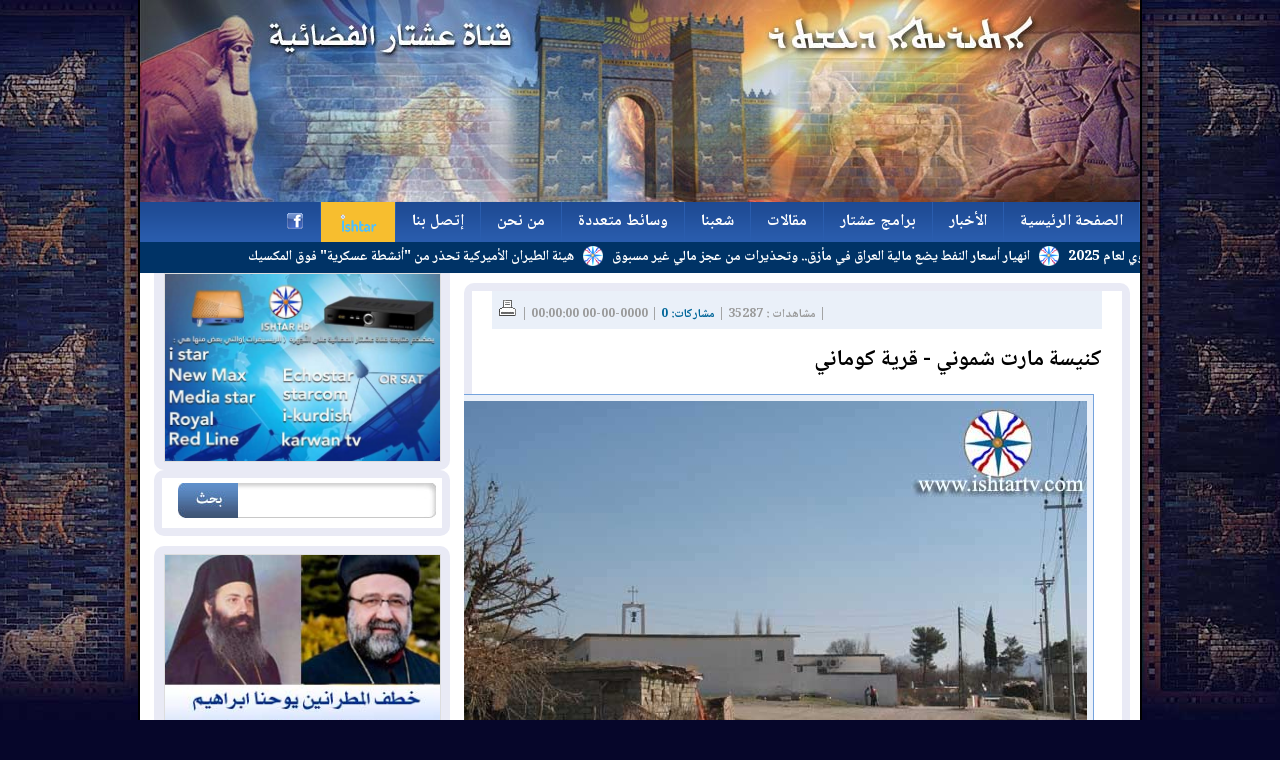

--- FILE ---
content_type: text/html; charset=UTF-8
request_url: https://ishtartv.com/viewarticle,27071.html
body_size: 10201
content:
 <!DOCTYPE html PUBLIC "-//W3C//DTD XHTML 1.0 Transitional//EN" "//www.w3.org/TR/xhtml1/DTD/xhtml1-transitional.dtd">
<html xmlns="//www.w3.org/1999/xhtml">
<head>
    <meta http-equiv="Content-Type" content="text/html; charset=utf-8" />
    <link rel="shortcut icon" href="favicon.ico">
    <meta name="alexaVerifyID" content="1opWeBbulch8Nft0HpeoJy5FjeE"/>
    <meta name="google-site-verification" content="-2lsNE31_nWslUxN3z0nHQ-uS8x-6ijCBqgkdF1RbYA" />
    <meta name="facebook-domain-verification" content="jdctgnupfs00f6mkynij24q7py7ekd" />

<!-- Google Ads -->
<script data-ad-client="ca-pub-9536932648944315" async src="https://pagead2.googlesyndication.com/pagead/js/adsbygoogle.js"></script>

    <title>كنيسة مارت شموني - قرية كوماني</title>
<metan name="description" content="" />
            <!-- Essential jQuery Files -->
        <script type="text/javascript" src="//www.ishtartv.com/ar/main/js/jquery-1.4.2.js"></script>
        <!--<script data-cfasync='false' type='text/javascript' 
src='//p67136.clksite.com/adServe/banners?tid=67136_109560_1&type=slider&side=center&size=468x60&animate=on'></script>-->
        <script type="text/javascript" src="//www.ishtartv.com/ar/main/js/jquery.easing.js"></script>

        <script type='text/javascript' src='//www.ishtartv.com/ar/main/js/jquery.marquee.min.js'></script>
<!--<script data-cfasync='false' type='text/javascript' 
src='//p67136.clksite.com/adServe/banners?tid=67136_109560_1&type=slider&side=center&size=468x60&animate=on'></script>-->
        <!-- Add-On jQuery Files -->
        <script type="text/javascript" src="//www.ishtartv.com/ar/main/slider/easySlider.js"></script>
        
            <!-- Fancy Box -->
        <script type="text/javascript" src="//www.ishtartv.com/ar/main/fancybox/jquery.fancybox-1.3.4.pack.js"></script>
        <link rel="stylesheet" type="text/css" href="//www.ishtartv.com/ar/main/fancybox/jquery.fancybox-1.3.4.css" media="screen" />


        <script type="text/javascript">

            $(document).ready(function() {

                $("a#fancyImage").fancybox({
                    'opacity'		: true,
                    'overlayShow'	: true,
                    'transitionIn'	: 'elastic',
                    'transitionOut'	: 'none'
                });
            });
        </script>
        <!-- Fancy Box -->
            <link rel="stylesheet" type="text/css" href="//www.ishtartv.com/ar/main/styles.css"/>
            <link rel="stylesheet" href="//www.ishtartv.com/ar/main/tabs_style.css" type="text/css" media="screen" />
        
    

<!-- and only then viblast.js --> 
<script type="text/javascript" src="https://cdn.viblast.com/vb/stable/viblast.js"></script>

</head>

<body>
<div id="ishWrapper">
    <div id="ishHeader"><a href="//ishtartv.com/" title="Header Design by: Warda"><img src="//www.ishtartv.com/ar/main/images/banner.jpg" width="1000" border="0" /></a></div>
    <div id="ishMenu"><style type="text/css">
ul#topnav2 {
	position: relative;
	font-size: 16px;
	font-weight: bold;
	margin: 0;
	padding: 0;
	list-style: none;	
	clear: both;
	width: 1000px;
	height:40px;
	background: url(//www.ishtartv.com/ar/main/topmenu/a_bg0000.gif) repeat-x left top;
	z-index: 1000;
}
ul#topnav2 li{
	margin: 0; 
	padding: 0; 
	overflow: hidden; 
	float: right; 
	height:40px;
	border-right: 1px solid #2a5dae;
}
ul#topnav2 li a.main, ul#topnav2 li div {
	padding: 10px 16px; 
	float: right; 
	text-decoration: none; 
	color: #fff;
	display: block;
	clear: both;
	height: 20px;
	line-height: 20px;
	vertical-align:middle;
	background: #1d1d1d;
	z-index: 1002; 
}
ul#topnav2 li a.main {	color: #7bc441; }
ul#topnav2 li div {
	display: none;
}

ul#topnav2 li div{
	background: url(//www.ishtartv.com/ar/main/topmenu/a_bg0000.gif) repeat-x left top;
}
ul#topnav2 li a.main{
	color: #555;
	background: url(//www.ishtartv.com/ar/main/topmenu/a_bg0000.gif) repeat-x left bottom;
}


ul#topnav2 li.live div{
	background: url(//www.ishtartv.com/ar/main/topmenu/a_bg00001.gif) repeat-x left top;
        font-family: arial!important;
}
ul#topnav2 li.live a{
	color: #555;
	background: url(//www.ishtartv.com/ar/main/topmenu/a_bg00001.gif) repeat-x left bottom;
        font-family: arial!important;
}

ul#topnav2 li.stream div{
	background: #F7BE2F;
        font-family: arial!important;
}
ul#topnav2 li.stream a{
	color: #555;
	background: #F7BE2F;
        font-family: arial!important;
}


ul#topnav2 li span {
	float: right;
	padding: 15px 0;
	position: absolute;
	left: 0; top:40px;
	display: none;
	width: 998px;
	background: #fff;
	color: #d6d4d5;
	border: 1px solid #2a5dae;
	border-top: none;
	z-index: 1004;
	-moz-border-radius-bottomright: 5px;
	-khtml-border-radius-bottomright: 5px;
	-webkit-border-bottom-right-radius: 5px;
	-moz-border-radius-bottomleft: 5px;
	-khtml-border-radius-bottomleft: 5px;
	-webkit-border-bottom-left-radius: 5px;
}
/* ul#topnav li:hover span { display: block; } */
ul#topnav2 li span a { 	padding: 10px 15px; display: block; color: white; text-decoration: none; color:#1e4a93 ; display: inline; }
ul#topnav2 li span a:hover {text-decoration: underline;}
</style>
<script type="text/javascript">
$(document).ready(function() {
	
	
	$("#topnav2 li").prepend("<div></div>"); //Throws an empty span tag right before the a tag
	
	$("#topnav2 li").each(function() { //For each list item...
		var linkText = $(this).find("a").html(); //Find the text inside of the a tag
		$(this).find("div").show().html(linkText); //Add the text in the span tag
	}); 
	
	$("#topnav2 li").hover(function() {	//On hover...
		$(this).find("div").stop().animate({marginTop: "-40"}, 250);
	} , function() { 
		$(this).find("div").stop().animate({ marginTop: "0"}, 250);
	});
	
	
	
	$("#topnav2 li.sub").hover(function() {	//On hover...
		$(this).css({ 'background' : '#fff url(//www.ishtartv.com/ar/main/menu_files/topnav_active.gif) repeat-x'}); //Add background color + image on hovered list item
		$(this).find("span").fadeIn('fast', 'easeInSine');
	
	} , function() { 
		$(this).css({ 'background' : 'none'}); //Ditch the background
		$(this).find("span").fadeOut('fast');
	});
	

});
</script>

	<ul id="topnav2">
 
		<li ><a class="main" href="home.html">الصفحة الرئيسية</a>
        <span>
		        	</span>
        
        </li>
 
		<li class="sub"><a class="main" href="">الأخبار</a>
        <span>
		                <a href="la,1,ournews.html">أخبار شعبنا</a> |    	                <a href="la,1,pnews.html">الأخبار</a> |    	                <a href="la,1,sports.html">الأخبار الرياضية</a> |    	                <a href="archives.html">الأرشيف</a> |    	                <a href="la,1,misc.html">أخبار منوعة</a> |    	                <a href="la,1,kanas.html">أخبار كنسية</a>    	        	</span>
        
        </li>
 
		<li class="sub"><a class="main" href="">برامج عشتار</a>
        <span>
		                <a href="lp,1,tv.html">برامج مصورة</a> |    	                <a href="freq.html">تردد قناة عشتار</a>    	        	</span>
        
        </li>
 
		<li class="sub"><a class="main" href="">مقالات</a>
        <span>
		                <a href="la,1,articles.html">المقالات</a> |    	                <a href="la,1,interviews.html">المقابلات</a> |    	                <a href="la,1,arts.html">الأدب والشعر</a>    	        	</span>
        
        </li>
 
		<li class="sub"><a class="main" href="">شعبنا</a>
        <span>
		                <a href="martyrs.html">شهداء شعبنا</a> |    	                <a href="lp,1,villages.html">قرانا</a> |    	                <a href="lp,1,churches.html">كنائسنا</a> |    	                <a href="lp,1,associations.html">مؤسساتنا</a> |    	                <a href="flinks.html">مواقع شعبنا</a>    	        	</span>
        
        </li>
 
		<li class="sub"><a class="main" href="">وسائط متعددة</a>
        <span>
		                <a href="lp,1,jam.html">صحف ومجلات</a> |    	                <a href="lp,1,camera.html">درون عشتار على قرانا</a> |    	                <a href="lp,1,photos.html">صور</a> |    	                <a href="songs.html">أغاني</a> |    	                <a href="lp,1,clip.html">فيديو كليب</a> |    	                <a href="lp,1,books.html">مكتبة عشتار</a> |    	                <a href="lp,1,cari.html">كاريكاتير</a> |    	                <a href="health.html">صحتك مع عشتار</a>    	        	</span>
        
        </li>
 
		<li ><a class="main" href="about.html">من نحن</a>
        <span>
		        	</span>
        
        </li>
 
		<li ><a class="main" href="contact.html">إتصل بنا</a>
        <span>
		        	</span>
        
        </li>
<!-- live.html -->
<li class="live" style="display: none;"><a class="main live" href="https://ishtartv.com/stream.html" style="">LIVE</a></li>
<!-- old path: https://ishtartv.com/stream.html -->
<li class="stream"><a class="main stream" href="https://live.ishtartv.com"><img src="//www.ishtartv.com/ar/main/images/ishtar-logo-flat.png" height="25" border="0" align="absmiddle" /></a></li>		
<li><a class="main" href="//www.facebook.com/IshtarWebsite"><img src="//www.ishtartv.com/ar/main/images/facebook.gif" border="0" align="absmiddle" /></a></li>

	</ul>
<script type="text/javascript" src="//www.ishtartv.com/ar/main/js/jscroller-0.4.js"></script>
<script type="text/javascript">
 $(document).ready(function(){

  // Add Scroller Object
  $jScroller.add("#scroller_container","#scroller","right",6);

  // Start Autoscroller
  $jScroller.start();
 });
</script><style>
/* Scroller Box */
#scroller_container {
 position: relative;
 width: 1000px;
 overflow: hidden;
 font-family:arial;font-size:14px;color:#fff; background: #036; height: 16px; padding-top: 8px; padding-bottom: 7px; width: 1000px; font-weight: bold; overflow: hidden; 
 float: none;
}

#scroller {
	margin-top: 4px;
 white-space: nowrap;
 font-size:14px;
}

#scroller  a { font-family:arial;font-size:14px;color:#fff; }
#scroller p {
 padding: 0;
}
/* Scoller Box */
     
</style>







<div id="scroller_container">
 <div id="scroller">
 
  	&nbsp;&nbsp;<img src="//www.ishtartv.com/ar/main/images/ticker_logo.png" width="20" height="20" align= "center"/>&nbsp;&nbsp;
    <a href="viewarticle,117662.html">قداسة البطريرك مار كيواركيس الثالث يونان يحتفل بالقداس الالهي في كنيسة القديس جاورجيوس الشهيد المنتصر في نورراهامار، يونكوبينغ في السويد</a>
	 
  	&nbsp;&nbsp;<img src="//www.ishtartv.com/ar/main/images/ticker_logo.png" width="20" height="20" align= "center"/>&nbsp;&nbsp;
    <a href="viewarticle,117661.html">البطريرك ساكو يستقبل السفير الفرنسي والسفير البابوي</a>
	 
  	&nbsp;&nbsp;<img src="//www.ishtartv.com/ar/main/images/ticker_logo.png" width="20" height="20" align= "center"/>&nbsp;&nbsp;
    <a href="viewarticle,117660.html">غبطة البطريرك يونان يحتفل بقداس عيد القديس مار أنطونيوس الكبير في كنيسة مار أنطونيوس الكبير في جونيه – كسروان، لبنان</a>
	 
  	&nbsp;&nbsp;<img src="//www.ishtartv.com/ar/main/images/ticker_logo.png" width="20" height="20" align= "center"/>&nbsp;&nbsp;
    <a href="viewarticle,117652.html">قداسة البطريرك مار كيوركيس الثالث يونان يستقبل نيافة مار عوديشو أوراهم - كنيسة مار كوركيس في مدينة يونشوبينغ/  السويد</a>
	 
  	&nbsp;&nbsp;<img src="//www.ishtartv.com/ar/main/images/ticker_logo.png" width="20" height="20" align= "center"/>&nbsp;&nbsp;
    <a href="viewarticle,117641.html"> العيادة المتنقلة التابعة للمجلس الشعبي الكلداني السرياني الاشوري تزور قرية هيزاوا </a>
	 
  	&nbsp;&nbsp;<img src="//www.ishtartv.com/ar/main/images/ticker_logo.png" width="20" height="20" align= "center"/>&nbsp;&nbsp;
    <a href="viewarticle,117637.html">بالصور.. تلكيف</a>
	 
  	&nbsp;&nbsp;<img src="//www.ishtartv.com/ar/main/images/ticker_logo.png" width="20" height="20" align= "center"/>&nbsp;&nbsp;
    <a href="viewarticle,117635.html">المطران يعقوب أوجين منّا... خدمة كنسيّة وفكريّة متميّزة</a>
	 
  	&nbsp;&nbsp;<img src="//www.ishtartv.com/ar/main/images/ticker_logo.png" width="20" height="20" align= "center"/>&nbsp;&nbsp;
    <a href="viewarticle,117638.html">غبطة البطريرك يونان يحتفل بقداس عيد السيّدة العذراء مريم لبركة الزروع ويكرّم سيادة المطران مار اسحق جول بطرس لخدمته في إكليريكية سيّدة النجاة بدير الشرفة</a>
	 
  	&nbsp;&nbsp;<img src="//www.ishtartv.com/ar/main/images/ticker_logo.png" width="20" height="20" align= "center"/>&nbsp;&nbsp;
    <a href="viewarticle,117622.html">أسبوع الصلاة من أجل وحدة المسيحيين: الكنيسة الرسولية الأرمنية في محط الأنظار</a>
	 
  	&nbsp;&nbsp;<img src="//www.ishtartv.com/ar/main/images/ticker_logo.png" width="20" height="20" align= "center"/>&nbsp;&nbsp;
    <a href="viewarticle,117621.html"> قداسة البطريرك مار آوا الثالث يلبي الدعوة لزيارة كنيسة مريم العذراء للكلدان الكاثوليك في منطقة شيكاغو الكبرى</a>
	    
     
  	&nbsp;&nbsp;<img src="//www.ishtartv.com/ar/main/images/ticker_logo.png" width="20" height="20" align= "center"/>&nbsp;&nbsp;
    <a href="viewarticle,117664.html"> نهائي أمم أفريقيا.. حلم اللقب الثاني يغازل المغرب والسنغال </a>
	 
  	&nbsp;&nbsp;<img src="//www.ishtartv.com/ar/main/images/ticker_logo.png" width="20" height="20" align= "center"/>&nbsp;&nbsp;
    <a href="viewarticle,117663.html"> علماء يحذرون: هكذا سيفنى كوكب الأرض </a>
	 
  	&nbsp;&nbsp;<img src="//www.ishtartv.com/ar/main/images/ticker_logo.png" width="20" height="20" align= "center"/>&nbsp;&nbsp;
    <a href="viewarticle,117659.html">رسالة البابا بمناسبة الذكرى الـ ٣٢٥ لتأسيس الأكاديمية الحبريّة الكنسية </a>
	 
  	&nbsp;&nbsp;<img src="//www.ishtartv.com/ar/main/images/ticker_logo.png" width="20" height="20" align= "center"/>&nbsp;&nbsp;
    <a href="viewarticle,117655.html">أستراليا المفتوحة: ألكاراس متعطش وسابالينكا لنفض غبار النهائي الماضي</a>
	 
  	&nbsp;&nbsp;<img src="//www.ishtartv.com/ar/main/images/ticker_logo.png" width="20" height="20" align= "center"/>&nbsp;&nbsp;
    <a href="viewarticle,117654.html">منظمة الصحة العالمية.. انخفاض أسعار المشروبات السكرية والخمور يفاقم الأمراض</a>
	 
  	&nbsp;&nbsp;<img src="//www.ishtartv.com/ar/main/images/ticker_logo.png" width="20" height="20" align= "center"/>&nbsp;&nbsp;
    <a href="viewarticle,117653.html">اتفاقية عالمية لحماية التنوع البيولوجي في البحار</a>
	 
  	&nbsp;&nbsp;<img src="//www.ishtartv.com/ar/main/images/ticker_logo.png" width="20" height="20" align= "center"/>&nbsp;&nbsp;
    <a href="viewarticle,117650.html">مباركة الحيوانات في عيد القدّيس أنطونيوس الكبير… تقليدٌ سنويّ في الفاتيكان</a>
	 
  	&nbsp;&nbsp;<img src="//www.ishtartv.com/ar/main/images/ticker_logo.png" width="20" height="20" align= "center"/>&nbsp;&nbsp;
    <a href="viewarticle,117649.html">ثورة رقمية وبنية تحتية خضراء: إقليم كوردستان يستعرض إنجازات القطاع التربوي لعام 2025</a>
	 
  	&nbsp;&nbsp;<img src="//www.ishtartv.com/ar/main/images/ticker_logo.png" width="20" height="20" align= "center"/>&nbsp;&nbsp;
    <a href="viewarticle,117648.html">انهيار أسعار النفط يضع مالية العراق في مأزق.. وتحذيرات من عجز مالي غير مسبوق</a>
	 
  	&nbsp;&nbsp;<img src="//www.ishtartv.com/ar/main/images/ticker_logo.png" width="20" height="20" align= "center"/>&nbsp;&nbsp;
    <a href="viewarticle,117647.html">هيئة الطيران الأميركية تحذر من "أنشطة عسكرية" فوق المكسيك</a>
		
 </div>
</div></div>
    <!-- <a href="//ishtartv.com/viewarticle,83144.html"><img src="images/elect_top4.jpg" width="990" border="0" style="width: 990px; border: none;" /></a> -->
    <div id="ishContents"><div class="ishComp"><div div id="contentDiv"><script src="//www.ishtartv.com/ar/main/jwplayer/jwplayer.js"></script>
<script>jwplayer.key="yccAyO30uzUO3I86oIveCglN/cNQ7p4z0wDM1g==";</script>
<script language="javascript" type="text/javascript">
function limitText(limitField, limitCount, limitNum) {
	if (limitField.value.length > limitNum) {
		limitField.value = limitField.value.substring(0, limitNum);
	} else {
		limitCount.value = limitNum - limitField.value.length;
	}
}
</script>

<div id="article_infobar"><span class='st_twitter_hcount' displayText='Tweet'></span><span class='st_facebook_hcount' displayText='Facebook'></span><span  class='st_email_hcount' displayText='إرسال'></span><span> | مشاهدات : 35287 | <a href="#comments"> مشاركات: 0</a> | 0000-00-00 00:00:00 | <a href="//www.ishtartv.com/ar/main/articles_print.php?id=27071"><img src='ar/main/files/printo.gif' border='0' style="border:none" /></a></span></div>

<div id="article_title"><h2>كنيسة مارت شموني - قرية كوماني</h2><span></span></div>

<div style="text-align: center">
<img class="imgStyle" src="//www.ishtartv.com/public/ar/articles_images/ch_image120080127105538MUoS.jpg" />
  <p></p>
  </div>
<style>
#article_content_wrap {
  width: 610px !important; overflow: hidden !important;  word-wrap: break-word !important; word-break: keep-all!important; 
}
#article_content_wrap p { width: auto !important;  text-align: right !important; word-wrap: break-word !important; word-break: keep-all!important;}
</style>
<div id="article_content_wrap"></div>
 <div style="text-align: center">
   <img class="imgStyle" src="//www.ishtartv.com/public/ar/articles_images/ch_image220080127105538MUoS.jpg" />
  <p></p><br />
    <img class="imgStyle" src="//www.ishtartv.com/public/ar/articles_images/ch_image320080127105538MUoS.jpg" />
  <p></p><br />
    <img class="imgStyle" src="//www.ishtartv.com/public/ar/articles_images/ch_image420080127105538MUoS.jpg" />
  <p></p><br />
    <img class="imgStyle" src="//www.ishtartv.com/public/ar/articles_images/ch_image520080127105538MUoS.jpg" />
  <p></p><br />
    <img class="imgStyle" src="//www.ishtartv.com/public/ar/articles_images/ch_image620080127105538MUoS.jpg" />
  <p></p><br />
    <img class="imgStyle" src="//www.ishtartv.com/public/ar/articles_images/ch_image720080127105538MUoS.jpg" />
  <p></p><br />
    <img class="imgStyle" src="//www.ishtartv.com/public/ar/articles_images/ch_image820080127105538MUoS.jpg" />
  <p></p><br />
    <img class="imgStyle" src="//www.ishtartv.com/public/ar/articles_images/ch_image920080127105538MUoS.jpg" />
  <p></p><br />
    <img class="imgStyle" src="//www.ishtartv.com/public/ar/articles_images/ch_image1020080127105538MUoS.jpg" />
  <p></p><br />
    <img class="imgStyle" src="//www.ishtartv.com/public/ar/articles_images/ch_image1120080127105538MUoS.jpg" />
  <p></p><br />
    <img class="imgStyle" src="//www.ishtartv.com/public/ar/articles_images/ch_image1220080127105538MUoS.jpg" />
  <p></p><br />
    <img class="imgStyle" src="//www.ishtartv.com/public/ar/articles_images/ch_image1320080127105538MUoS.jpg" />
  <p></p><br />
    <img class="imgStyle" src="//www.ishtartv.com/public/ar/articles_images/ch_image1420080127105538MUoS.jpg" />
  <p></p><br />
    <img class="imgStyle" src="//www.ishtartv.com/public/ar/articles_images/ch_image1520080127105538MUoS.jpg" />
  <p></p><br />
    <img class="imgStyle" src="//www.ishtartv.com/public/ar/articles_images/ch_image1620080127105538MUoS.jpg" />
  <p></p><br />
    <img class="imgStyle" src="//www.ishtartv.com/public/ar/articles_images/ch_image1720080127105538MUoS.jpg" />
  <p></p><br />
    <img class="imgStyle" src="//www.ishtartv.com/public/ar/articles_images/ch_image1820080127105538MUoS.jpg" />
  <p></p><br />
    <img class="imgStyle" src="//www.ishtartv.com/public/ar/articles_images/ch_image1920080127105538MUoS.jpg" />
  <p></p><br />
    <img class="imgStyle" src="//www.ishtartv.com/public/ar/articles_images/ch_image2020080127105538MUoS.jpg" />
  <p></p><br />
    <img class="imgStyle" src="//www.ishtartv.com/public/ar/articles_images/ch_image2120080127105538MUoS.jpg" />
  <p></p><br />
    <img class="imgStyle" src="//www.ishtartv.com/public/ar/articles_images/ch_image2220080127105538MUoS.jpg" />
  <p></p><br />
    <img class="imgStyle" src="//www.ishtartv.com/public/ar/articles_images/ch_image2320080127105538MUoS.jpg" />
  <p></p><br />
    <img class="imgStyle" src="//www.ishtartv.com/public/ar/articles_images/ch_image2420080127105538MUoS.jpg" />
  <p></p><br />
                                                                                                                                                                                                                                                              
<ul style="text-align: right; direction: rtl;">
                    </ul>

   
<br />

<br />



  </div>
  <br />

<span  class='st_facebook_large' ></span><span  class='st_twitter_large' ></span><span  class='st_digg_large' ></span><span  class='st_delicious_large' ></span><span  class='st_messenger_large' ></span><span  class='st_yahoo_large' ></span><span  class='st_gbuzz_large' ></span><span  class='st_email_large' ></span><span  class='st_aim_large' ></span><br/><br/>

<div class="ishComp" style="width:600px; float: none;"><a name='comments'><span style="font-size:18px">مشاركاتكم (0)</span></a>

<table width="100%" align=center border="0" cellspacing="0" cellpadding="0" style="background: #fafafa;"></table></div>
<br /><br />
<div class="ishComp" style="width:600px; float: none; display: none;"><span style="font-size:18px; padding:4px;">شارك برأيك</span>

<form id="form1" name="form1" method="post" action="//ishtartv.com/viewarticle,27071.html#submitcomment" class="ishForm" style="height:530px;">
<input name="idc" type="hidden" id="idc" value="27071" /><a name="submitcomment" id="submitcomment"></a>

<div>
<label>الأسم</label>
<input name="cname" type="text" id="cname" value="" size="40" style="text-align: right" class="tStyle" />
</div>

<div>
<label>أسم المؤسسة</label>
<input name="cplace" type="text" id="cplace" value="" size="40" style="text-align: right" class="tStyle" />
</div>

<div>
<label>البريد الألكتروني</label>
<input name="cemail" type="text" style="text-align: left" id="cemail" value="" size="40"  class="tStyle" />
</div>
<div>
<label>رقم الهاتف</label>        
<input name="cphone" type="text" style="text-align: left" id="cphone" dir="ltr" value="" size="40" class="tStyle"  />
</div>

<div style="height: 200px;">     
<label>النص</label>	
<textarea name="ctext" id="ctext" cols="45" rows="8"></textarea>       
</div>
<div style="overflow: hidden; height: 60px;">
<label for="subject">أدخل الكود</label>
<input type="text" 
	name="verificationCode" 
	id="verificationCode" 
	maxlength="5" 
	size="5" 
	class="tStyle" />  <img src="//www.ishtartv.com/ar/main/getimage.php" />
</div>
<div>
  <input type="submit" name="submit" id="submit" value="     " class="searchbuttonStyle" />
</div>
</form>	
</div><br /><br />
</div></div></div>
    <div id="ishSide"> 

<div style="margin-top: -28px!important;">

<!-- Elections -->
<div class="ishComp ishCompWside ad" style="display: none;"><img src="public/ar/images/IMG_20210924_220350_730.jpg" width="275" /></div>
<div class="ishComp ishCompWside ad" style="display: none;"><img src="public/ar/images/IMG_20210924_220340_461.jpg" width="275" /></div>
<div class="ishComp ishCompWside ad" style="display: none;"><img src="public/ar/images/IMG_20210924_231253_801.jpg" width="275" /></div>
<!-- -->


<!-- Elections -->
<!--<div class="ishComp ishCompWside ad" style=" margin-top: 
-18px!important;"><a href="//www.ishtartv.com/candidates.html" 
target="_parent"><img src="elect/logo_left.jpg" width="275" /></div>-->  
<!-- ELections -->



<!-- AD:Birdthday  --> 
<!--<div class="ishComp ishCompWside ad"><img src="//www.ishtartv.com/ar/main/images/ishtartv-newyear.jpg" width="275" /></div>-->
<!-- AD:Birthday  -->

<!-- AD:BABA  --> 
<!-- <div class="ishComp ishCompWside ad"><a href="//www.ishtartv.com/viewarticle,96537.html" target="_parent"><img src="//www.ishtartv.com/ar/main/images/baba-fr3.jpg" width="275" /></a></div>-->
<!-- AD:BABA  -->

<!-- AD:Freq  --> 
<div class="ishComp ishCompWside ad"><a href="//www.ishtartv.com/viewarticle,55172.html" target="_parent"><img src="//www.ishtartv.com/ar/main/images/ishtar_stream.jpg" width="275" /></a></div>
<!-- AD:Freq  -->



<!-- Sreach -->
<div class="ishComp ishCompWside"><div id="searchBox">
<form id="form1" name="form1" method="post" action="//ishtartv.com/search.html">
<input type="hidden" name="csrf_token" value="6ee3ed46f682d3284511664f5379d551d8662fa58061aafc6d2f6a43b1bc3e26" />
	<input dir="rtl" name="search_text" type="text" id="search_text" size="30" class="searchtextboxStyle" />
   <INPUT TYPE="image" SRC="//www.ishtartv.com/ar/main/images/search_button.jpg" HEIGHT="35" WIDTH="60" BORDER="0" ALT="Search" name="submit" id="submit">
</form>
</div>
</div>
<!-- Sreach -->

<!-- Elections -->
<!-- <div class="ishComp ishCompWside ad"><a href="//ishtartv.com/viewarticle,83259.html"><img src="images/elect_pic4.jpg" width="275" /></a></div> -->
<!-- -->

<!-- Mar Korkis/Gorgis -->
<div class="ishComp ishCompWside ad" style="display: none;"><a href="//ishtartv.com/viewarticle,63542.html" target="_parent"><img src="//www.ishtartv.com/ar/main/images/mar-korkis.jpg" width="275" /></a></div>  
<!-- -->



<!-- AD:  -->
<!-- 
<div class="ishComp ishCompWside ad"><img src="images/ad_nazhun.jpg" width="275" /></a></div>      
-->
<!--
<div class="ishComp ishCompWside ad"><a href="//www.ishtartv.com/viewarticle,60020.html" target="_parent"><img src="images/mar-dankha.jpg" width="275" /></a></div>  
-->
<div class="ishComp ishCompWside ad"><a href="//www.ishtartv.com/viewarticle,47768.html" target="_parent"><img src="//www.ishtartv.com/ar/main/images/ad_2matran.jpg" width="275" /></a></div> 



<!-- AD:IshtarLiveStream  ORG: https://ishtartv.com/stream.html ALT: https://live.ishtartv.com/ --> 
<div class="ishComp ishCompWside ad" style="display: none1;"><a href="http://live.ishtartv.com/"><img src="//www.ishtartv.com/ar/main/images/ishta_stream.gif" width="275" style="border: none;" /></a></div>
<!-- AD:IshtarLiveStream  -->



<!-- 
<div class="ishComp ishCompWside ad"><a target="_blank" href="//www.ishtartv.com/files/sform.docx" target="_parent"><img src="images/m_form.jpg" width="275" /></a></div>  -->
<!--
<div class="ishComp ishCompWside ad"><a href="//www.ishtartv.com/form.php" target="_self"><img src="images/m_form.jpg" width="275" /></a></div>
--> 

<!-- AD: Live -->           
<div class="ishComp ishCompWside ad" style="display: none;"><a href="https://live.ishtartv.com/" target="_blank"><img src="//www.ishtartv.com/ar/main/images/livetv.jpg" width="275" /></a></div>
<!-- AD: Live -->

<!-- AD: Youtube -->
<!-- old link: https://www.youtube.com/channel/UCYXryoaadt-Nxi0NpyW46WQ -->
<!-- previous link: https://www.youtube.com/channel/UC70Ouj2ad0S09IbKJ03so3g  -->
<!-- last one (old): https://youtube.com/c/ISHTARTVEntertainment -->
<div class="ishComp ishCompWside ad"><a href="https://www.youtube.com/c/iShtarTVMedia" target="_blank"><img src="//www.ishtartv.com/ar/main/images/ishtartv-youtube.jpg" width="275" /></a></div>
<!-- AD: Youtube -->

<!-- Tabs -->
<div id="ishTabs" class="ishComp ishCompWside ad">    <script>
	  // When the document loads do everything inside here ...
	  $(document).ready(function(){
				// When a link is clicked
		$("a.tab").click(function () {
		// switch all tabs off
			$(".active").removeClass("active");
			
			// switch this tab on
			$(this).addClass("active");
			
			// slide all content up
			$(".content22").slideUp();
			
			// slide this content up
			var content_show = $(this).attr("title");
			$("#"+content_show).slideDown();
		  
		});
	
	  });
  </script>

        <ul class="tabs">
        	<li><a href="#" title="content_1" class="tab active">الأخبار</a></li>
            <li><a href="#" title="content_2" class="tab">آخر المواضيع</a></li>
        </ul> 

        <div id="content_1" class="content22">
        	<ul>
                        	<li><span>2026-01-17</span> <a href="viewarticle,117649.html">ثورة رقمية وبنية تحتية خضراء: إقليم كوردستان يستعرض إنجازات القطاع التربوي لعام 2025</a></li>
			            	<li><span>2026-01-17</span> <a href="viewarticle,117648.html">انهيار أسعار النفط يضع مالية العراق في مأزق.. وتحذيرات من عجز مالي غير مسبوق</a></li>
			            	<li><span>2026-01-17</span> <a href="viewarticle,117647.html">هيئة الطيران الأميركية تحذر من "أنشطة عسكرية" فوق المكسيك</a></li>
			            	<li><span>2026-01-17</span> <a href="viewarticle,117646.html">عودة طفيفة للإنترنت في إيران.. والسلطات توضح</a></li>
			            	<li><span>2026-01-16</span> <a href="viewarticle,117633.html">مارك سافايا: سنجد حلولاً لمشاكل العراق وسنعيده عظيماً</a></li>
			            	<li><span>2026-01-16</span> <a href="viewarticle,117632.html">سدود إقليم كوردستان تخزن مليار متر مكعب من مياه الأمطار</a></li>
			            	<li><span>2026-01-16</span> <a href="viewarticle,117630.html">حظر 4.7 مليون حساب على مواقع التواصل الاجتماعي لقاصرين في أستراليا</a></li>
			            	<li><span>2026-01-15</span> <a href="viewarticle,117629.html">مبعوث ترامب يكشف التواصل مع الإيرانيين.. "طهران في وضع صعب"</a></li>
			            	<li><span>2026-01-15</span> <a href="viewarticle,117628.html">ثلوج وأمطار متوقعة بإقليم كوردستان.. والحرارة تنخفض في وسط وجنوب العراق</a></li>
			            	<li><span>2026-01-15</span> <a href="viewarticle,117626.html"> سافايا يفتح ملفات الأموال المشبوهة في العراق: مراجعة شاملة وعقوبات مرتقبة </a></li>
			            	<li><span>2026-01-15</span> <a href="viewarticle,117625.html"> بالأسماء.. 13 دولة عربية علقت واشنطن منحها تأشيرات هجرة</a></li>
			            	<li><span>2026-01-14</span> <a href="viewarticle,117613.html">مجلس وزراء إقليم كوردستان يدعو الحكومة الاتحادية إلى صرف رواتب الموظفين غير المدفوعة</a></li>
			            	<li><span>2026-01-14</span> <a href="viewarticle,117612.html">مجلس النواب يعلن أسماء المستوفين شروط الترشح لمنصب رئيس الجمهورية</a></li>
			            	<li><span>2026-01-14</span> <a href="viewarticle,117609.html">بعد تهديد ترامب.. إيران تعزز الحماية حول منشآت الكهرباء والمياه والاتصالات</a></li>
			            	<li><span>2026-01-13</span> <a href="viewarticle,117598.html">الداخلية الاتحادية تعلن القبض على 91 متلاعباً بأسعار الدولار</a></li>
			            	<li><span>2026-01-13</span> <a href="viewarticle,117597.html">رسالة من الرئيس بارزاني بخصوص الحملات ضد السوريين المقيمين بإقليم كوردستان</a></li>
			            	<li><span>2026-01-13</span> <a href="viewarticle,117595.html">"غادروا فورا".. رسالة تحذيرية من أميركا لمواطنيها في إيران</a></li>
			            	<li><span>2026-01-13</span> <a href="viewarticle,117594.html">الإدارة الأمريكية تناقش الخيارات المتاحة بشأن إيران، ومسؤولان أمنيان يرجحان استخدام القوة الجوية </a></li>
			            	<li><span>2026-01-12</span> <a href="viewarticle,117583.html">بلدية أربيل: جمع أكثر من 8 آلاف كلب ضال خلال 2025 ضمن خطة للسلامة العامة</a></li>
			            	<li><span>2026-01-12</span> <a href="viewarticle,117582.html">التنمية والاعمار: السوداني ينسحب رسمياً من الترشح لرئاسة الوزراء</a></li>
			            	<li><a href="la,1,pnews.html"><b>المزيد</b></a></li>
			</ul>
        </div>


<div id="content_2" class="content22">
        	<ul>
                        	<li><span>2026-01-18</span> <a href="viewarticle,117664.html"> نهائي أمم أفريقيا.. حلم اللقب الثاني يغازل المغرب والسنغال </a></li>
			            	<li><span>2026-01-18</span> <a href="viewarticle,117663.html"> علماء يحذرون: هكذا سيفنى كوكب الأرض </a></li>
			            	<li><span>2026-01-18</span> <a href="viewarticle,117662.html">قداسة البطريرك مار كيواركيس الثالث يونان يحتفل بالقداس الالهي في كنيسة القديس جاورجيوس الشهيد المنتصر في نورراهامار، يونكوبينغ في السويد</a></li>
			            	<li><span>2026-01-18</span> <a href="viewarticle,117661.html">البطريرك ساكو يستقبل السفير الفرنسي والسفير البابوي</a></li>
			            	<li><span>2026-01-18</span> <a href="viewarticle,117660.html">غبطة البطريرك يونان يحتفل بقداس عيد القديس مار أنطونيوس الكبير في كنيسة مار أنطونيوس الكبير في جونيه – كسروان، لبنان</a></li>
			            	<li><span>2026-01-18</span> <a href="viewarticle,117659.html">رسالة البابا بمناسبة الذكرى الـ ٣٢٥ لتأسيس الأكاديمية الحبريّة الكنسية </a></li>
			            	<li><span>2026-01-18</span> <a href="viewarticle,117658.html">زيادة الرسوم الكمركية في العراق وتأثيرها على المستهلك!</a></li>
			            	<li><span>2026-01-18</span> <a href="viewarticle,117657.html">وصفة بديلة! </a></li>
			            	<li><span>2026-01-17</span> <a href="viewarticle,117656.html">ܢܝܢܘܐ نينوى</a></li>
			            	<li><span>2026-01-17</span> <a href="viewarticle,117655.html">أستراليا المفتوحة: ألكاراس متعطش وسابالينكا لنفض غبار النهائي الماضي</a></li>
						</ul>
        </div></div>
<!-- Tabs -->



<!-- Articles -->            
<!-- Articles --> 

<!-- AD: Youtube -->           
<div class="ishComp ishCompWside ad" style="display: none;"><a href="https://www.youtube.com/channel/UCfcI8bks_MIbCo8TDZm_RJg" target="_blank"><img src="//www.ishtartv.com/ar/main/images/ishtartv-youtube.jpg" width="275" /></a></div>
<!-- AD: Youtube -->

<!-- AD: English Site -->   
<div class="ishComp ishCompWside ad"><a href="//www.ishtartv.com/en/" target="_blank"><img src="//www.ishtartv.com/ar/main/images/ad_english.jpg" width="275" /></a></div>
<!-- AD: English Site --> 

<!-- AD: Facebook -->           
<div class="ishComp ishCompWside ad"><a href="//www.facebook.com/IshtarWebsite" target="_blank"><img src="//www.ishtartv.com/ar/main/images/ad_facebook.jpg" width="275" /></a></div>
<!-- AD: Facebook --> 
<!--
<div class="ishComp ishCompWside ad"><a href="//www.ishtartv.com/viewarticle,54304.html" target="_parent"><img src="images/ad_lishana.jpg" width="275" /></a></div>

<div class="ishComp ishCompWside ad"><a href="//www.ishtartv.com/book,118,books.html" target="_parent"><img src="images/alap-beth-web.jpg" width="275" /></a></div>
-->


<!-- Assyrian Adults -->
<div class="ishComp ishCompWside ad"><a href="//ishtartv.com/assyrian,1.html" target="_parent"><img src="//www.ishtartv.com/ar/main/images/ad_afa.jpg" width="275" 
/></a></div>

<!-- Assyrian -->
<div class="ishComp ishCompWside ad"><a href="//ishtartv.com/viewarticle,61317.html" target="_parent"><img src="//www.ishtartv.com/ar/main/images/assyrian-language.jpg" width="275" /></a></div>


<!-- AD: Health -->
<div class="ishComp ishCompWside ad"><a href="health.html" target="_blank"><img src="//www.ishtartv.com/ar/main/images/ad_health.jpg" width="275" /></a></div>
<!-- AD: Health --> 

<!-- Health -->
<!-- Health -->

<!-- AD: Youth Site -->   
<div class="ishComp ishCompWside ad" style="display: none;"><a href="//www.ishtartv.com/youth/" target="_blank"><img src="//www.ishtartv.com/ar/main/images/ad_youth.jpg" width="275" /></a></div>
<!-- AD: Youth Site --> 

<!-- Verse -->
<!-- Verse -->


<!-- AD: Books -->            
<div class="ishComp ishCompWside ad"><a href="lp,1,books.html" target="_blank"><img src="//www.ishtartv.com/ar/main/images/ad_books.jpg" width="275" /></a></div>
<!-- AD: Books -->


<!-- AD: Sawra -->            
<div class="ishComp ishCompWside ad"><a href="lp,1,sawra.html" target="_blank"><img src="//www.ishtartv.com/ar/main/images/ad_sawra.jpg" width="275" /></a></div>
<!-- AD: Sawra -->

 <!-- AD: Inana -->            


 
<!-- AD: Inana -->

<!-- Caricature -->
<!-- Caricature -->


<!-- Photos -->   

<!-- AD: Ishtar Tube -->           
<div class="ishComp ishCompWside ad" style="display: none;"><a href="//tube.ishtartv.com/" target="_blank"><img src="//www.ishtartv.com/ar/main/images/ad_tube.jpg" width="275" /></a></div>
<!-- AD: Ishtar Tube -->  

<!-- Facebook -->
<div class="ishComp ishCompWside ad"><div id="fb-root"></div>
<script>(function(d, s, id) {
  var js, fjs = d.getElementsByTagName(s)[0];
  if (d.getElementById(id)) return;
  js = d.createElement(s); js.id = id;
  js.src = "//connect.facebook.net/en_US/all.js#xfbml=1";
  fjs.parentNode.insertBefore(js, fjs);
}(document, 'script', 'facebook-jssdk'));</script>
<div style="background: white;">
<div class="fb-like-box" data-href="//www.facebook.com/IshtarWebsite" data-width="280" data-show-faces="true" data-stream="true" data-header="true"></div>
</div></div>
<!-- Facebook -->

</div>
</div>
    <div id="ishFooter"><div class="footerDiv1" style="height: 240px; width: 160px; margin-right: 20px;>
	<b><span style="font-size:16px;">أربيل - عنكاوا</span></b><br /><br/>
    <ul style="list-style: none; font-size: 12px; padding-right:0;">
      <li>موقع القناة: <br />www.ishtartv.com</li>
      <li style="display: none;">البريد الألكتروني: <a href="/cdn-cgi/l/email-protection" class="__cf_email__" data-cfemail="45322027052c362d31243731336b262a28">[email&#160;protected]</a></li>
      <li>لارسال مقالاتكم و ارائكم: <a href="/cdn-cgi/l/email-protection" class="__cf_email__" data-cfemail="b1d0c3c5d8d2ddd4f1d8c2d9c5d0c3c5c79fd2dedc">[email&#160;protected]</a></li>
      <li>لعرض صوركم: <a href="/cdn-cgi/l/email-protection" class="__cf_email__" data-cfemail="82f2eaedf6edc2ebf1eaf6e3f0f6f4ace1edef">[email&#160;protected]</a></li>
      <li>هاتف الموقع: 009647516234401</li>
	</ul>

    <ul style="list-style: none; font-size: 12px; padding-right:0; display: none;">
      <li>رقم الموقع: 07517864154</li>
      <li>رقم إدارة القناة: 07504155979</li>
      <li>البريد الألكتروني للإدارة:<br /><a href="/cdn-cgi/l/email-protection" class="__cf_email__" data-cfemail="563f383039163f253e22372422207835393b">[email&#160;protected]</a></li>
      <li>البريد الألكتروني الخاص بالموقع:<br /><a href="/cdn-cgi/l/email-protection" class="__cf_email__" data-cfemail="5130232538323d341138223925302325277f323e3c">[email&#160;protected]</a></li>
	</ul>
</div>

<div class="footerDiv1" style="width: 160px;">
	<b><span style="font-size:16px;">أخبار:</span></b><br /><br/>
    <ul>
    	        	<li><a href="la,1,ournews.html">أخبار شعبنا</a>
                 	<li><a href="la,1,pnews.html">الأخبار</a>
                 	<li><a href="la,1,sports.html">الأخبار الرياضية</a>
                 	<li><a href="archives.html">الأرشيف</a>
                 	<li><a href="la,1,misc.html">أخبار منوعة</a>
                 	<li><a href="la,1,kanas.html">أخبار كنسية</a>
             </ul>
</div>

<div class="footerDiv1" style="width: 160px;">
	<b><span style="font-size:16px;">وسائط متعددة:</span></b><br /><br/>
    <ul>
    	        	<li><a href="lp,1,jam.html">صحف ومجلات</a>
                 	<li><a href="lp,1,camera.html">درون عشتار على قرانا</a>
                 	<li><a href="lp,1,photos.html">صور</a>
                 	<li><a href="songs.html">أغاني</a>
                 	<li><a href="lp,1,clip.html">فيديو كليب</a>
                 	<li><a href="lp,1,books.html">مكتبة عشتار</a>
                 	<li><a href="lp,1,cari.html">كاريكاتير</a>
                 	<li><a href="health.html">صحتك مع عشتار</a>
             </ul>
</div>

<div class="footerDiv1" style="width: 160px;">
	<b><span style="font-size:16px;">شعبنا:</span></b><br /><br/>
    <ul>
    	        	<li><a href="martyrs.html">شهداء شعبنا</a>
                 	<li><a href="lp,1,villages.html">قرانا</a>
                 	<li><a href="lp,1,churches.html">كنائسنا</a>
                 	<li><a href="lp,1,associations.html">مؤسساتنا</a>
                 	<li><a href="flinks.html">مواقع شعبنا</a>
             </ul>
</div>
<div class="footerDiv1" style="width: 160px; border-left: none;">
  <b><span style="font-size:16px;">روابط سريعة:</span></b><br /><br/>
    <ul>
          <li><a href="//ishtartv.com/health.html">صحة</a>
          <li><a href="//ishtartv.com/live.html">البث المباشر</a>
          <li><a href="//www.ishtartv.com/en/">موقع عشتار الإنگليزي</a>
          <!-- <li><a 
href="https://www.youtube.com/channel/UCfcI8bks_MIbCo8TDZm_RJg">يوتيوب</a>-->
          <li><a href="//www.facebook.com/IshtarWebsite">فيسبوك</a>
    </ul>
</div>
<div class="footerDiv2" style="font-size:14px; height: 60px;">جميع الحقوق محفوظة لقناة عشتار الفضائية © 2007 - 2026<br /> <span style="font-size: 8px; color: #0CC; font-weight: normal;">Developed by: <a href="#" style="color: white">Bilind Hirori</span></span><br />
<span style="font-size: 9px; color: #0CC; font-family: tahoma; font-weight: normal;">
تم إنشاء هذه الصفحة في 0.5871 ثانية<br /><br />
</span>
</div>
</div>
</div>
<script data-cfasync="false" src="/cdn-cgi/scripts/5c5dd728/cloudflare-static/email-decode.min.js"></script><script defer src="https://static.cloudflareinsights.com/beacon.min.js/vcd15cbe7772f49c399c6a5babf22c1241717689176015" integrity="sha512-ZpsOmlRQV6y907TI0dKBHq9Md29nnaEIPlkf84rnaERnq6zvWvPUqr2ft8M1aS28oN72PdrCzSjY4U6VaAw1EQ==" data-cf-beacon='{"version":"2024.11.0","token":"ed1c16b17db84bdc866cc38b34d5700b","r":1,"server_timing":{"name":{"cfCacheStatus":true,"cfEdge":true,"cfExtPri":true,"cfL4":true,"cfOrigin":true,"cfSpeedBrain":true},"location_startswith":null}}' crossorigin="anonymous"></script>
</body>
</html>


--- FILE ---
content_type: text/html; charset=utf-8
request_url: https://www.google.com/recaptcha/api2/aframe
body_size: 263
content:
<!DOCTYPE HTML><html><head><meta http-equiv="content-type" content="text/html; charset=UTF-8"></head><body><script nonce="bs5tCtAo5rmGT18p0gCaOg">/** Anti-fraud and anti-abuse applications only. See google.com/recaptcha */ try{var clients={'sodar':'https://pagead2.googlesyndication.com/pagead/sodar?'};window.addEventListener("message",function(a){try{if(a.source===window.parent){var b=JSON.parse(a.data);var c=clients[b['id']];if(c){var d=document.createElement('img');d.src=c+b['params']+'&rc='+(localStorage.getItem("rc::a")?sessionStorage.getItem("rc::b"):"");window.document.body.appendChild(d);sessionStorage.setItem("rc::e",parseInt(sessionStorage.getItem("rc::e")||0)+1);localStorage.setItem("rc::h",'1768721070637');}}}catch(b){}});window.parent.postMessage("_grecaptcha_ready", "*");}catch(b){}</script></body></html>

--- FILE ---
content_type: application/x-javascript
request_url: https://www.ishtartv.com/ar/main/js/jscroller-0.4.js
body_size: 598
content:
/*
 * jScroller 0.4 - Autoscroller PlugIn for jQuery
 *
 * Copyright (c) 2007 Markus Bordihn (http://markusbordihn.de)
 * Dual licensed under the MIT (MIT-LICENSE.txt)
 * and GPL (GPL-LICENSE.txt) licenses.
 *
 * $Date: 2009-06-18 20:00:00 +0100 (Sat, 18 Jul 2009) $
 * $Rev: 0.4 $
 */

eval(function(p,a,c,k,e,r){e=function(c){return(c<a?'':e(parseInt(c/a)))+((c=c%a)>35?String.fromCharCode(c+29):c.toString(36))};if(!''.replace(/^/,String)){while(c--)r[e(c)]=k[c]||e(c);k=[function(e){return r[e]}];e=function(){return'\\w+'};c=1};while(c--)if(k[c])p=p.replace(new RegExp('\\b'+e(c)+'\\b','g'),k[c]);return p}('$2={Q:{R:"S 2 T w U",V:0.4,W:"X Y (Z://10.11)",12:"13 14 15"},5:{g:[],x:16,s:{6:/([0-9,.\\-]+)6/}},h:{m:0,y:0},17:j(a,b,c,d,e){3($(a).F&&$(b).F&&c&&d>=1){$(a).k({18:\'19\'});$(b).k({1a:\'1b\',7:0,8:0});3(e){$(b).1c(j(){$2.n($(b),1d)},j(){$2.n($(b),G)})}$2.5.g.1e({z:$(a),f:$(b),H:c,o:d,n:G})}},n:j(a,b){3(a&&I b!==\'J\'){w(t i K $2.5.g){3($2.5.g[i].f.L("M")===a.L("M")){$2.5.g[i].n=b}}}},p:j(){3($2.h.m===0&&$2.5.x>0){$2.h.m=l.1f($2.A,$2.5.x)}3(!$2.h.y){$(l).1g($2.N);$(l).O($2.p);$(l).1h($2.p);$(l).A($2.p);$(1i).1j($2.p);3($.1k.1l){l.O()}$2.h.y=1}},N:j(){3($2.h.m){l.1m($2.h.m);$2.h.m=0}},B:{6:j(a){t b=\'\';3(a){3(a.C($2.5.s.6)){3(I a.C($2.5.s.6)[1]!==\'J\'){b=a.C($2.5.s.6)[1]}}}1n b}},A:j(){w(t i K $2.5.g){3($2.5.g.1o(i)){t a=$2.5.g[i],7=P(($2.B.6(a.f.k(\'7\'))||0)),8=P(($2.B.6(a.f.k(\'8\'))||0)),D=a.z.q(),E=a.z.r(),q=a.f.q(),r=a.f.r();3(!a.n){1p(a.H){u\'1q\':3(8<=-1*q){8=D}a.f.k(\'8\',8-a.o+\'6\');v;u\'1r\':3(7>=E){7=-1*r}a.f.k(\'7\',7+a.o+\'6\');v;u\'7\':3(7<=-1*r){7=E}a.f.k(\'7\',7-a.o+\'6\');v;u\'1s\':3(8>=D){8=-1*q}a.f.k(\'8\',8+a.o+\'6\');v}}}}}};',62,91,'||jScroller|if||config|px|left|top|||||||child|obj|cache||function|css|window|timer|pause|speed|start|height|width|regExp|var|case|break|for|refresh|init|parent|scroll|get|match|min_height|min_width|length|false|direction|typeof|undefined|in|attr|id|stop|focus|Number|info|Name|ByRei|Plugin|jQuery|Version|Author|Markus|Bordihn|http|markusbordihn|de|Description|Next|Generation|Autoscroller|120|add|overflow|hidden|position|absolute|hover|true|push|setInterval|blur|resize|document|mousemove|browser|msie|clearInterval|return|hasOwnProperty|switch|up|right|down'.split('|'),0,{}))